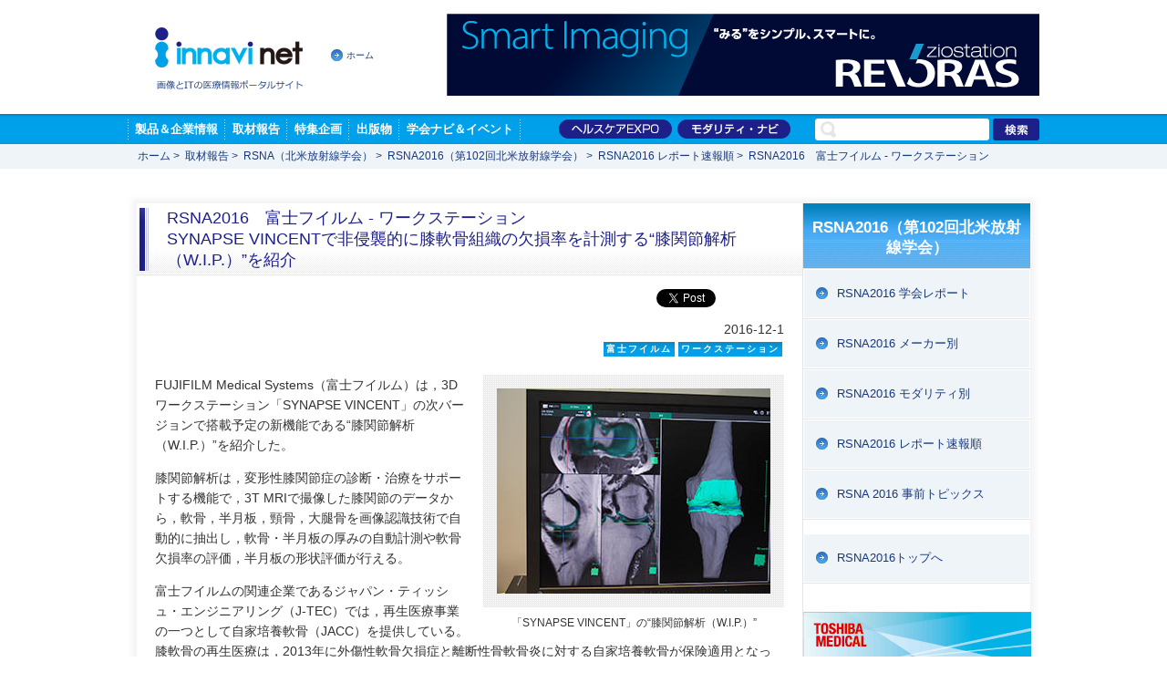

--- FILE ---
content_type: text/html; charset=utf-8
request_url: https://www.innervision.co.jp/report/rsna/2016/products/fujifilm_ws
body_size: 15141
content:
<!DOCTYPE html PUBLIC "-//W3C//DTD XHTML 1.0 Transitional//EN" "http://www.w3.org/TR/xhtml1/DTD/xhtml1-transitional.dtd">
<html xmlns="http://www.w3.org/1999/xhtml" xml:lang="ja" lang="ja">
<head>
<meta http-equiv="Content-Type" content="text/html; charset=utf-8" />
<meta http-equiv="Content-Style-Type" content="text/css" />
<meta http-equiv="Content-Script-Type" content="text/javascript" />
<title>RSNA2016　富士フイルム - ワークステーション：SYNAPSE VINCENTで非侵襲的に膝軟骨組織の欠損率を計測する“膝関節解析（W.I.P.）”を紹介</title>
<meta name="description" content="FUJIFILM Medical Systems（富士フイルム）は，3Dワークステーション「SYNAPSE VINCENT」の次バージョンで搭載を予定している新機能である“膝関節解析”を紹介した。" />
<meta name="keywords" content="" />
<link rel="shortcut icon" href="/favicon.ico"/>
<link rel="stylesheet" href="/ressources/css/import.css" type="text/css" media="all" />
<link rel="stylesheet" href="/ressources/js/colorbox/colorbox.css" type="text/css" media="screen" /><link rel="stylesheet" href="/ressources/css/cms.css" type="text/css" media="all" />

<link rel="stylesheet" href="/ressources/css/swicht_btn.css" type="text/css" /><link rel="stylesheet" href="/ressources/css/jquery-slider.css" type="text/css" media="all" /><script type="text/javascript" src="/ressources/js/ga.js" charset="utf-8"></script>
<script type="text/javascript" src="/ressources/js/heightLine.js" charset="utf-8"></script>
<script type="text/javascript" src="/ressources/js/jquery.min.js" charset="utf-8"></script>
<script type="text/javascript" src="/ressources/js/jquery.easing.1.3.js" charset="utf-8"></script>
<script type="text/javascript" src="/ressources/js/rollover.js" charset="utf-8"></script>
<script type="text/javascript" src="/ressources/js/script.js" charset="utf-8"></script>
<script type="text/javascript" src="/ressources/js/colorbox/jquery.colorbox-min.js" charset="utf-8"></script><script type="text/javascript" src="/ressources/js/slides.min.jquery.js"></script>
<!--[if lte IE 6]>
<script type="text/javascript" src="/ressources/js/DD_belatedPNG_0.0.8a-min.js">
</script>
<script type="text/javascript">DD_belatedPNG.fix('.png');</script>
<![endif]-->
</head>

<body>

<!-- wrapper -->
<div id="wrapper"><!-- header -->
<div id="header">
<div class="header_leftBlock">
<h1 class="logo"><a href="/"><img src="/ressources/img/share/logo_head.gif" alt="画像とITの医療情報ポータルサイト" width="162" height="68" /></a></h1>
<p class="link_home"><a href="/" class="link1">ホーム</a></p>
</div><!-- /header_leftBlock --><div class="head_bnr">
<script type="text/javascript">
Random_link = new Array(
'<a href="/ad/ct50"><img src="/ressources/img/banners/2025_CT50_650×90pixel.jpg" alt="CT50th Anniversary　X線CT　国内臨床稼働50年" width="650" height="90" border="0"></a>',
'<a href="/itvision_online/cyber-security"><img src="/ressources/img/banners/bnr_202512_itvision_online_up.jpg" alt="ITvisionオンライン" width="650" height="90" border="0"></a>',
'<a href="https://www.zio.co.jp/REVORAS/" target="_blank" id="top_banner_click"><img src="/ressources/img/banners/ziosoft_20220416.png" alt="ziosoft" width="650" height="90" border="0"></a>'); 


//画像部分の記述で width="" height="" 画像のサイズ指定・・
//ここでは省略していますが、記述したほうがいいです。

Numero = Random_link.length;
Random_view = Math.floor(Math.random() * Numero);

document.write('<p style="text-align:center">',''+Random_link[Random_view]+'','<\/p>');
</script> 

</div></div><!-- /header -->

<!-- gnav -->
<div id="gnav">
<div id="gnav_inn">

<div id="gnav_leftBlock">
<ul class="nav">
<li class="nav1"><a href="/products">製品＆企業情報</a></li>
<li class="nav2"><a href="/report">取材報告</a></li>
<li class="nav3"><a href="/feature">特集企画</a></li>
<li class="nav4"><a href="/publication">出版物</a></li>
<li class="nav5"><a href="/congress-event">学会ナビ＆イベント</a></li>
</ul>
</div><!-- gnav_leftBlock -->

<div id="gnav_rightBlock">

<ul class="nav">
<!--
<li><a href="/expo"><img src="/ressources/img/share/nav_modalityExpo_off.gif" alt="モダリティEXPO" width="124" height="21" /></a></li>
-->
<li><a href="/healthcareexpo"><img src="/ressources/img/share/nav_healthcareExpo_off.gif" alt="ヘルスケアEXPO" width="124" height="21" /></a></li>
<li><a href="/innavi"><img src="/ressources/img/share/nav_modalityNavi_off.gif" alt="モダリティ・ナビ" width="124" height="21" /></a></li>
</ul>

<div class="searchBox">
<form action="/search" class="searchform" id="comm_search_form" method="get">
<input type="text" class="keywords" onkeydown="" onfocus="Element.addClassName(this,'highlight');" onblur="Element.removeClassName(this,'highlight');" name="SearchText" value="" size="20" id="comm_search" />&nbsp;
<input type="image" class="searchBtn" name="searchBtn" alt="検索" src="/ressources/img/share/btn_search.gif" />
</form>
</div><!-- searchBox -->

</div><!-- gnav_rightBlock -->

</div><!-- gnav_inn -->
</div><!-- /gnav -->
<div class="topicsPath">
<ul class="box"><li><a href="/">ホーム</a></li> &gt;<li><a href="/report">取材報告</a></li> &gt;<li><a href="/report/rsna">RSNA（北米放射線学会）</a></li> &gt;<li><a href="/report/rsna/2016">RSNA2016（第102回北米放射線学会）</a></li> &gt;<li><a href="/report/rsna/2016/products">RSNA2016 レポート速報順</a></li> &gt;<li><span class="path-text">RSNA2016　富士フイルム - ワークステーション　</span></li></ul>
</div><!-- /topicsPath -->
<!-- contents -->
<div id="contents">

<div id="contentsFrame">

<div id="contentsFrame_inner">

<!-- article -->
<div id="article">
<div class="main-title"><div class="inner">
<h1>
RSNA2016　富士フイルム - ワークステーション　<br />SYNAPSE VINCENTで非侵襲的に膝軟骨組織の欠損率を計測する“膝関節解析（W.I.P.）”を紹介</h1>
</div></div><!-- /main-title -->

<!-- snsBlock -->
<div class="snsBlock">
<div class="ninja_onebutton">
<script type="text/javascript">
//<![CDATA[
(function(d){
if(typeof(window.NINJA_CO_JP_ONETAG_BUTTON_f49d7fc8bd7a0a16216a9100c351fdac)=='undefined'){
    document.write("<sc"+"ript type='text\/javascript' src='https:\/\/omt.shinobi.jp\/b\/f49d7fc8bd7a0a16216a9100c351fdac'><\/sc"+"ript>");
}else{ 
    window.NINJA_CO_JP_ONETAG_BUTTON_f49d7fc8bd7a0a16216a9100c351fdac.ONETAGButton_Load();}
})(document);
//]]>
</script><span class="ninja_onebutton_hidden" style="display:none;"></span><span style="display:none;" class="ninja_onebutton_hidden"></span>
</div>
</div>
<!-- /snsBlock -->


<div class="innerStyle_0-20-15">



<div class="postStyle-1 col detailsStyle_1">

<p class="date">2016-12-1</p><div class="meta fl_r"><p class="txIcon">富士フイルム</p><p class="txIcon">ワークステーション</p></div><!-- /meta --><br class="clear" />
<div class="rich-content"><div class="img_r cap-o">

    
        
    
                                                                                                                                            <img src="/var/ezwebin_site/storage/images/report/rsna/2016/products/fujifilm_ws/238417-1-jpn-JP/RSNA2016_large.jpg" width="300" height="225" class="rich-content-image"  style="border: 0px  ;" alt="「SYNAPSE VINCENT」の“膝関節解析（W.I.P.）”" title="「SYNAPSE VINCENT」の“膝関節解析（W.I.P.）”" />
            
    
    
    
<p>「SYNAPSE VINCENT」の“膝関節解析（W.I.P.）”</p>

</div><p>FUJIFILM Medical Systems（富士フイルム）は，3Dワークステーション「SYNAPSE VINCENT」の次バージョンで搭載予定の新機能である“膝関節解析（W.I.P.）”を紹介した。</p>
<p>膝関節解析は，変形性膝関節症の診断・治療をサポートする機能で，3T MRIで撮像した膝関節のデータから，軟骨，半月板，頸骨，大腿骨を画像認識技術で自動的に抽出し，軟骨・半月板の厚みの自動計測や軟骨欠損率の評価，半月板の形状評価が行える。</p>
<p>富士フイルムの関連企業であるジャパン・ティッシュ・エンジニアリング（J-TEC）では，再生医療事業の一つとして自家培養軟骨（JACC）を提供している。膝軟骨の再生医療は，2013年に外傷性軟骨欠損症と離断性骨軟骨炎に対する自家培養軟骨が保険適用となった。その算定条件の中に“軟骨欠損面積が4cm<sup>2</sup>以上”という項目があるが，軟骨の状態の確認には関節鏡が使用されるが侵襲度が高いことが課題となっていた。SYNAPSE VINCENTの膝関節解析では，MRIデータを利用して低侵襲に解析が可能になる。再構成されたデータで軟骨や半月板を三次元的に観察でき，軟骨の状態については，大腿骨側と頸骨側の欠損の度合いをカラー表示して損傷度を直感的に判断できる情報を提供する。さらに，算定条件である4cm2の範囲を画面上で簡単に計測できるツールも用意されている。自家培養軟骨移植術の術後についても，MRIなどの画像診断であれば低侵襲に経過観察が可能になることが期待される。</p>
<p>膝軟骨の再生医療では，現在，自家培養組織を用いるJACCが保険適用となっているが，今後，細胞治療や将来的には他家細胞の培養など，さらなる進歩が期待される。SYNAPSE VINCENTは治療支援のソフトウエアを数多く提供しているが，さらに再生医療などもターゲットに開発を進めている。</p>
<table class="default" border="0" cellpadding="2" cellspacing="0" width="100%" style="width: 100%" summary="repo"><tr><td valign="top" style="vertical-align: top">  
<div class=""><div class="cap-i">

    
        
    
                                                                                                                                            <img src="/var/ezwebin_site/storage/images/report/rsna/2016/products/fujifilm_ws/fig_01/238434-1-jpn-JP/fig_01.jpg" width="300" height="225" class="rich-content-image"  style="border: 0px solid ;" alt="再生医療の算定条件である“軟骨欠損面積が4cm2以上”を簡単に計測可能" title="再生医療の算定条件である“軟骨欠損面積が4cm2以上”を簡単に計測可能" />
            
    
    
    

                                        <div class="attribute-caption" style="width: 300px">
                <p>
再生医療の算定条件である“軟骨欠損面積が<br />4cm<sup>2</sup>以上”を簡単に計測可能</p>

            </div>
        </div><!-- /cap-i -->
</div>

  </td>
<td valign="top" style="vertical-align: top">  
<div class=""><div class="cap-i">

    
        
    
                                                                                                                                            <img src="/var/ezwebin_site/storage/images/report/rsna/2016/products/fujifilm_ws/fig_02/238437-1-jpn-JP/fig_02.jpg" width="300" height="225" class="rich-content-image"  style="border: 0px solid ;" alt="軟骨の欠損状況を色づけしてわかりやすく表示" title="軟骨の欠損状況を色づけしてわかりやすく表示" />
            
    
    
    

                                        <div class="attribute-caption" style="width: 300px">
                <p>軟骨の欠損状況を色づけしてわかりやすく表示</p>

            </div>
        </div><!-- /cap-i -->
</div>

  </td>
</tr>
</table>

</div>
<div class="meta fl_r"><p class="txIcon">富士フイルム</p><p class="txIcon">ワークステーション</p></div><!-- /meta -->
<br class="clear" />

</div><!-- /postStyle-1 -->




</div><!-- /detailsStyle_1 -->

<!-- /article --></div>
<!-- side -->
<div id="side">
<div class="sideNav">
<div class="title"><span>RSNA2016（第102回北米放射線学会）</span></div>

<ul><li><a href="/report/rsna/2016/gakkai">RSNA2016 学会レポート</a></li><li><a href="/report/rsna/2016/maker">RSNA2016 メーカー別</a></li><li><a href="/report/rsna/2016/category">RSNA2016 モダリティ別</a></li><li><a href="/report/rsna/2016/products">RSNA2016 レポート速報順</a></li><li><a href="/report/rsna/2016/information">RSNA 2016 事前トピックス</a></li></ul>
</div><!-- /sideNav -->

<div class="sideNav">
<ul>
<li><a href="/report/rsna/2016">RSNA2016トップへ</a></li>
</ul>
</div> 
<br>
<a href="/report/rsna/2016/products/toshiba_theme" onclick="ga('send', 'event', 'link', 'click', '東芝RSNA2016', 1, true);"><img src="/ressources/img/report/rsna2016/toshiba_RSNA2016_250.gif" alt="東芝メディカルシステムズ" width="250" height="110" border="0" /></a><br><br>
<div class="sideLineup">
<div class="sideLineup_inner">
<ul><li><a href="/report/rsna/2016/products/(flag)/335">富士フイルム</a></li><li><a href="/report/rsna/2016/products/(flag)/326">ワークステーション</a></li></ul>
</div><!-- /sideLineup_inner -->
</div><!-- /sideLineup -->


<!-- /side --></div>

</div><!-- /contentsFrame_inner -->

</div><!-- /contentsFrame -->

</div><!-- /contents -->

<div id="pagetop"><a href="#wrapper"><img src="/ressources/img/share/btn_pagetop_off.gif" alt="TOP" width="20" height="30" /></a></div>
<!-- footer -->
<div id="footer">

<div id="footer_inn">

<div id="footer_leftBlock">
<div class="logo"><a href="/"><img src="/ressources/img/share/logo_foot.gif" alt="innavi net" width="135" height="36" /></a></div>
</div><!-- /footer_leftBlock -->

<div id="footer_rightBlock">
<ul class="nav">
<li><a href="/aboutus/link">リンクについて</a></li>
<li><a href="/aboutus/ad">広告掲載について</a></li>
<li><a href="/aboutus/privacy">プライバシーポリシー</a></li>
<li><a href="/aboutus/terms">利用規約</a></li>
<li><a href="/aboutus/company">会社案内</a></li>
</ul>
<p class="copyright">&copy; 2008-2026 INNERVISION Co., Ltd.</p>
</div><!-- /footer_rightBlock -->

</div><!-- /footer_inn -->

</div><!-- /footer -->

</div><!-- /wrapper -->


<!­­ Google Tag Manager ­­>
<noscript><iframe src="//www.googletagmanager.com/ns.html?id=GTM­KH6N2B" height="0" width="0" style="display:none;visibility:hidden"></iframe></noscript>
<script>(function(w,d,s,l,i){w[l]=w[l]||[];w[l].push({'gtm.start': new Date().getTime(),event:'gtm.js'});var f=d.getElementsByTagName(s)[0], j=d.createElement(s),dl=l!='dataLayer'?'&l='+l:'';j.async=true;j.src='//www.googletagmanager.com/gtm.js?id='+i+dl;f.parentNode.insertBefore(j,f);
})(window,document,'script','dataLayer','GTM­KH6N2B');</script>
<!­­ End Google Tag Manager ­­>
<!­­ Google Tag (gtag.js) ­­>
<script async src="https://www.googletagmanager.com/gtag/js?id=G-1NHKJLEFRQ"></script>
<script>
  window.dataLayer = window.dataLayer || [];
  function gtag(){dataLayer.push(arguments);}
  gtag('js', new Date());
  gtag('config', 'G-1NHKJLEFRQ');
</script>
<!­­ End Google Tag (gtag.js) ­­>


</body>
</html>

--- FILE ---
content_type: text/html; charset=utf-8
request_url: https://accounts.google.com/o/oauth2/postmessageRelay?parent=https%3A%2F%2Fwww.innervision.co.jp&jsh=m%3B%2F_%2Fscs%2Fabc-static%2F_%2Fjs%2Fk%3Dgapi.lb.en.2kN9-TZiXrM.O%2Fd%3D1%2Frs%3DAHpOoo_B4hu0FeWRuWHfxnZ3V0WubwN7Qw%2Fm%3D__features__
body_size: 161
content:
<!DOCTYPE html><html><head><title></title><meta http-equiv="content-type" content="text/html; charset=utf-8"><meta http-equiv="X-UA-Compatible" content="IE=edge"><meta name="viewport" content="width=device-width, initial-scale=1, minimum-scale=1, maximum-scale=1, user-scalable=0"><script src='https://ssl.gstatic.com/accounts/o/2580342461-postmessagerelay.js' nonce="o7TUbiREx8qhYrTu6jNBTA"></script></head><body><script type="text/javascript" src="https://apis.google.com/js/rpc:shindig_random.js?onload=init" nonce="o7TUbiREx8qhYrTu6jNBTA"></script></body></html>

--- FILE ---
content_type: text/css
request_url: https://www.innervision.co.jp/ressources/css/baselayout.css
body_size: 6419
content:
@charset "utf-8";
/* ===================================================================
	CSS information
	file name  :  baselayout.css
	style info :  header&side&footer style
	date:2012.10.04
=================================================================== */



/*------------------ base layout ------------------*/

body{text-align:center;color:#333;line-height:1.3;}
a{color:#16387c;text-decoration:none;}
a:hover{text-decoration:underline;}

#wrapper{width:100%;text-align:left;}
#contents{width:1000px;margin-left:auto;margin-right:auto;padding-bottom:10px;background:url(../img/share/bg_contents.jpg) no-repeat left bottom;}
#contentsFrame{width:100%;background:url(../img/share/bg_contentsFrame.jpg) repeat-y left;}
.wide #contentsFrame,#topwide{background-image:url(../img/share/bg_contentsFrame_wide.jpg);}
#contentsFrame_inner{background:url(../img/share/bg_contentsFrame_inner.jpg) no-repeat top;padding:12px 10px 30px;}
.contentsFrame_inner{padding:0 10px 30px;}
#article{width:730px;float:left;padding-top:5px;}
.wide #article{width:100%;}
#pagetop{width:1000px;margin-left:auto;margin-right:auto;padding-top:10px;padding-bottom:20px;text-align:right;}
#pagetop a{margin-right:10px;}





/*------------------ header ------------------*/


#header{width:1000px;margin:0 auto;padding:15px 0 20px;}
#header .header_leftBlock{float:left;width:300px;padding-top:15px;}
#header .logo{float:left;padding-left:30px;}
#header .link_home{float:left;font-size:77%;padding-left:30px;padding-top:23px;}
#header .head_bnr{float:right;}




/*------------------ gnav ------------------*/


#gnav{width:100%;background:url(../img/share/bg_gnav_01.jpg) repeat-x top;}
#gnav #gnav_inn{width:1000px;margin:0 auto;}
#gnav #gnav_leftBlock{width:468px;float:left;}
#gnav #gnav_leftBlock .nav{background:url(../img/share/bg_gnav_02.jpg) no-repeat left center;}
#gnav #gnav_leftBlock .nav li{line-height:33px;background:url(../img/share/bg_gnav_02.jpg) no-repeat right center;}
#gnav #gnav_leftBlock .nav a{color:#fff;font-weight:bold;display:block;float:left;height:21px;padding:6px 8px;line-height:1;line-height:21px;}
#gnav #gnav_leftBlock .nav a:not(:target) {font-size:13.2px; /* IE9 */}
#gnav #gnav_leftBlock .nav a:hover{text-decoration:none;background-repeat:no-repeat;background-position:center;}
#gnav #gnav_leftBlock .nav1 a:hover{background-image:url(../img/share/bg_gnav_on109.gif);}
#gnav #gnav_leftBlock .nav2 a:hover{background-image:url(../img/share/bg_gnav_on68.gif);}
#gnav #gnav_leftBlock .nav3 a:hover{background-image:url(../img/share/bg_gnav_on68.gif);}
#gnav #gnav_leftBlock .nav4 a:hover{background-image:url(../img/share/bg_gnav_on54.gif);}
#gnav #gnav_leftBlock .nav5 a:hover{background-image:url(../img/share/bg_gnav_on125.gif);}
#gnav #gnav_rightBlock{width:527px;float:right;}
#gnav #gnav_rightBlock .nav{float:left;}
#gnav #gnav_rightBlock .nav li{padding-top:6px;padding-right:6px;}
#gnav .nav li{float:left;}
#gnav .searchBox{float:right;width:246px;padding-top:5px;}
#gnav .searchBox .searchform{position:relative;}
#gnav .searchBox .keywords {width: 157px;height: 16px;background: url(../img/share/bg_search.gif) no-repeat;border: none;padding: 4px 4px 4px 30px; color: #333;}  
#gnav .searchBox .searchBtn {  position: absolute;  top: 0;  left: 195px; } 





/*------------------ side ------------------*/


#side{width:249px;float:right;}

/* sideNav */
.sideNav{margin-bottom:15px;}
.sideNav .title{background:url(../img/share/bg_sideNav_title.jpg) repeat-x top;border-bottom:solid 1px #e5e5e5;text-align:center;display:table;width:100%;_height: auto !important;_height:71px;min-height:71px;}
.sideNav .title:before {content:"."; display:block; float:left; width:0px; height:71px; opacity:0;}
x:-o-prefocus, .sideNav .title:before {display:none;}
.sideNav .title span{font-size:131%;font-weight:bold;color:#fff;display:table-cell;vertical-align:middle;padding:5px 10px 0;}
* html .sideNav .title span{margin-top: expression(this.offsetHeight < this.parentNode.offsetHeight ? parseInt((this.parentNode.offsetHeight - this.offsetHeight) / 2) + "px" : "0");display:block;}
*:first-child+html .sideNav .title span{margin-top: expression(this.offsetHeight < this.parentNode.offsetHeight ? parseInt((this.parentNode.offsetHeight - this.offsetHeight) / 2) + "px" : "0");display:block;}

.sideNav li{border-bottom:solid 1px #e5e5e5;}
.sideNav li a{display:block;padding:18px 12px;border:solid 1px #fff;padding-left:36px;background:#EFF4F8 url(../img/share/icon_arrow_r1.gif) no-repeat 12px 18px;}
.sideNav li a:hover{text-decoration:none;background-color:#eceef5;}

/* sideLineup */
.sideLineup{background:url(../img/share/bg_sideLineup_b.jpg) no-repeat bottom;padding-bottom:4px;margin-bottom:15px;}
.sideLineup_inner{background:url(../img/share/bg_sideLineup_t.jpg) no-repeat top;padding-top:4px;width:100%;}
.sideLineup ul{background:url(../img/share/bg_sideLineup_r.jpg) repeat-y top;padding:10px 0;width:100%;}
.sideLineup ul li{width:200px;xborder:solid 1px #AABCE2;margin:0 auto 1px;}
.sideLineup ul li a{display:block;padding:5px 10px 5px 25px;font-size:80%;background:transparent url(../img/share/icon_arrow_r2.gif) no-repeat 10px 7px;line-height:1.2;}
.sideLineup ul li a:hover{text-decoration:none;background-color:#EFF4F8;}


/*------------------ footer ------------------*/


#footer{width:100%;margin:0 auto;padding-top:20px;padding-bottom:20px;background:#00A0EA url(../img/share/bg_footer.jpg) repeat-x top;}
#footer_inn{width:1000px;margin:0 auto;font-size:93%;}
#footer_leftBlock{float:left;}
#footer_rightBlock{float:right;padding-top:3px;}
#footer_rightBlock .nav li{float:right;padding-left:20px;}
#footer_rightBlock .nav a{color:#fff;font-weight:bold;}
#footer_rightBlock .nav a:hover{color:#84d7fc;text-decoration:none;}
#footer_rightBlock .copyright{text-align:right;color:#fff;margin-top:8px;}







/*------------------ clearfix ------------------*/


#header:after,#gnav_inn:after,#gnav .nav:after,#contents:after,#contentsFrame_inner:after,.contentsFrame_inner:after,#footer_inn:after,#footer .nav:after{content: ".";display: block;height: 0px;clear: both;visibility: hidden;}
#header,#gnav_inn,#gnav .nav,#contents,#contentsFrame_inner,.contentsFrame_inner,#footer_inn,#footer .nav{display: inline-block;min-height: 1%;
	/* escape MacIE5 \*/
	display: block;
	/* escape MacIE5 */ 
}
/* escape MacIE5 \*/
* html #header,* html #gnav_inn,* html #gnav .nav,* html #contents,* html #contentsFrame_inner,* html .contentsFrame_inner,* html #footer_inn,* html #footer .nav{height: 1%;}
/* escape MacIE5 */ 






--- FILE ---
content_type: application/javascript
request_url: https://www.innervision.co.jp/ressources/js/script.js
body_size: 249
content:
/*
 *
 *	initialStyle用
 *
/* -------------------------------------------------------------------- */

$(function(){
	var max_width=0; 
	$('.ini_set').each( function() {
		$(this).find('dt').each( function() {
		if ($(this).width() > max_width) {
			if(($(this).width() + 10) > 320){
			max_width=320;
			}else{
			max_width=$(this).width() + 10;	
			}
			}
			}).width(max_width);
		});
});




--- FILE ---
content_type: application/javascript
request_url: https://x9.shinobi.jp/track?cid=453134534&ref=&jsref=https%3A%2F%2Fwww.innervision.co.jp%2Freport%2Frsna%2F2016%2Fproducts%2Ffujifilm_ws&time=1768619465810&x9uid=fc073202-9dd6-4cc7-b2a3-b0015bb3cc13&imuid=null&picked=%7B%22453134534-109%22%3A%7B%22language%22%3A%22en-US%40posix%22%2C%22session_id%22%3A%22c33d0446-4522-4a2c-bb3d-cf4557e825fe%22%7D%7D&callback=__chikayo__.callback.C_1768619465809_1905&uid=852a5058-1dd5-4b14-9c72-c73eecb9a6ce
body_size: 27
content:
__chikayo__.callback.C_1768619465809_1905('852a5058-1dd5-4b14-9c72-c73eecb9a6ce');